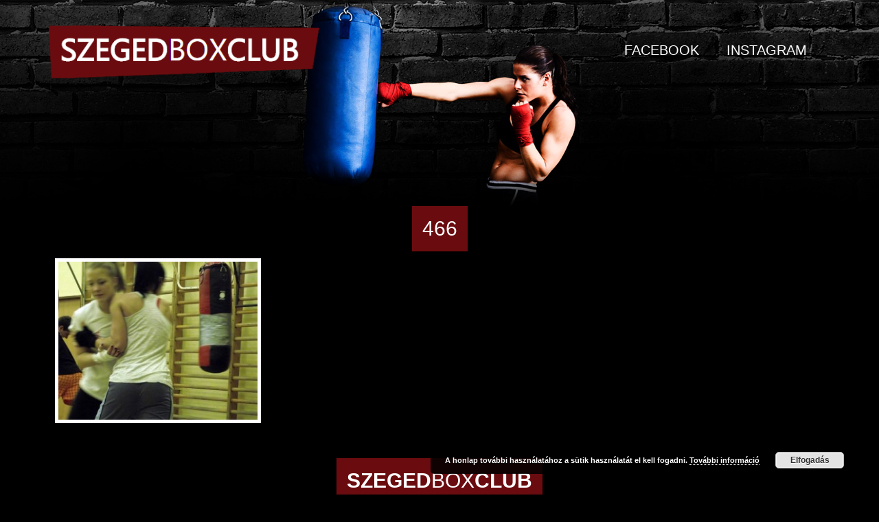

--- FILE ---
content_type: text/html; charset=UTF-8
request_url: https://szegedboxclub.hu/2010/09/13/edzesek/attachment/466/
body_size: 7905
content:
<!DOCTYPE html>
<html lang="hu">
<head>
    <meta charset="utf-8">
    <meta http-equiv="X-UA-Compatible" content="IE=edge">
    <meta name="viewport" content="width=device-width, initial-scale=1">
    
    <title>466 - Szeged Box Club</title>
    
    <meta name='robots' content='index, follow, max-image-preview:large, max-snippet:-1, max-video-preview:-1' />

	<!-- This site is optimized with the Yoast SEO plugin v20.4 - https://yoast.com/wordpress/plugins/seo/ -->
	<title>466 - Szeged Box Club</title>
	<link rel="canonical" href="https://szegedboxclub.hu/2010/09/13/edzesek/attachment/466/" />
	<meta property="og:locale" content="hu_HU" />
	<meta property="og:type" content="article" />
	<meta property="og:title" content="466 - Szeged Box Club" />
	<meta property="og:url" content="https://szegedboxclub.hu/2010/09/13/edzesek/attachment/466/" />
	<meta property="og:site_name" content="Szeged Box Club" />
	<meta property="article:publisher" content="https://www.facebook.com/szegedboxclub" />
	<meta property="og:image" content="https://szegedboxclub.hu/2010/09/13/edzesek/attachment/466" />
	<meta property="og:image:width" content="793" />
	<meta property="og:image:height" content="635" />
	<meta property="og:image:type" content="image/jpeg" />
	<meta name="twitter:card" content="summary_large_image" />
	<script type="application/ld+json" class="yoast-schema-graph">{"@context":"https://schema.org","@graph":[{"@type":"WebPage","@id":"https://szegedboxclub.hu/2010/09/13/edzesek/attachment/466/","url":"https://szegedboxclub.hu/2010/09/13/edzesek/attachment/466/","name":"466 - Szeged Box Club","isPartOf":{"@id":"https://szegedboxclub.hu/#website"},"primaryImageOfPage":{"@id":"https://szegedboxclub.hu/2010/09/13/edzesek/attachment/466/#primaryimage"},"image":{"@id":"https://szegedboxclub.hu/2010/09/13/edzesek/attachment/466/#primaryimage"},"thumbnailUrl":"https://szegedboxclub.hu/wp-content/uploads/2015/09/466.jpg","datePublished":"2015-09-13T12:08:14+00:00","dateModified":"2015-09-13T12:08:14+00:00","breadcrumb":{"@id":"https://szegedboxclub.hu/2010/09/13/edzesek/attachment/466/#breadcrumb"},"inLanguage":"hu","potentialAction":[{"@type":"ReadAction","target":["https://szegedboxclub.hu/2010/09/13/edzesek/attachment/466/"]}]},{"@type":"ImageObject","inLanguage":"hu","@id":"https://szegedboxclub.hu/2010/09/13/edzesek/attachment/466/#primaryimage","url":"https://szegedboxclub.hu/wp-content/uploads/2015/09/466.jpg","contentUrl":"https://szegedboxclub.hu/wp-content/uploads/2015/09/466.jpg","width":793,"height":635},{"@type":"BreadcrumbList","@id":"https://szegedboxclub.hu/2010/09/13/edzesek/attachment/466/#breadcrumb","itemListElement":[{"@type":"ListItem","position":1,"name":"Kezdőlap","item":"https://szegedboxclub.hu/"},{"@type":"ListItem","position":2,"name":"Edzések","item":"https://szegedboxclub.hu/2010/09/13/edzesek/"},{"@type":"ListItem","position":3,"name":"466"}]},{"@type":"WebSite","@id":"https://szegedboxclub.hu/#website","url":"https://szegedboxclub.hu/","name":"Szeged Box Club","description":"Szeged első számú box egyesülete.","publisher":{"@id":"https://szegedboxclub.hu/#organization"},"potentialAction":[{"@type":"SearchAction","target":{"@type":"EntryPoint","urlTemplate":"https://szegedboxclub.hu/?s={search_term_string}"},"query-input":"required name=search_term_string"}],"inLanguage":"hu"},{"@type":"Organization","@id":"https://szegedboxclub.hu/#organization","name":"Szeged Box Club","url":"https://szegedboxclub.hu/","logo":{"@type":"ImageObject","inLanguage":"hu","@id":"https://szegedboxclub.hu/#/schema/logo/image/","url":"https://szegedboxclub.hu/wp-content/uploads/2015/09/wallpaper.jpg","contentUrl":"https://szegedboxclub.hu/wp-content/uploads/2015/09/wallpaper.jpg","width":1600,"height":300,"caption":"Szeged Box Club"},"image":{"@id":"https://szegedboxclub.hu/#/schema/logo/image/"},"sameAs":["https://www.facebook.com/szegedboxclub"]}]}</script>
	<!-- / Yoast SEO plugin. -->


<link rel="alternate" type="application/rss+xml" title="Szeged Box Club &raquo; 466 hozzászólás hírcsatorna" href="https://szegedboxclub.hu/2010/09/13/edzesek/attachment/466/feed/" />
<script type="text/javascript">
window._wpemojiSettings = {"baseUrl":"https:\/\/s.w.org\/images\/core\/emoji\/14.0.0\/72x72\/","ext":".png","svgUrl":"https:\/\/s.w.org\/images\/core\/emoji\/14.0.0\/svg\/","svgExt":".svg","source":{"concatemoji":"https:\/\/szegedboxclub.hu\/wp-includes\/js\/wp-emoji-release.min.js?ver=d268fd11d09279d022af0c3ccd0baa98"}};
/*! This file is auto-generated */
!function(e,a,t){var n,r,o,i=a.createElement("canvas"),p=i.getContext&&i.getContext("2d");function s(e,t){p.clearRect(0,0,i.width,i.height),p.fillText(e,0,0);e=i.toDataURL();return p.clearRect(0,0,i.width,i.height),p.fillText(t,0,0),e===i.toDataURL()}function c(e){var t=a.createElement("script");t.src=e,t.defer=t.type="text/javascript",a.getElementsByTagName("head")[0].appendChild(t)}for(o=Array("flag","emoji"),t.supports={everything:!0,everythingExceptFlag:!0},r=0;r<o.length;r++)t.supports[o[r]]=function(e){if(p&&p.fillText)switch(p.textBaseline="top",p.font="600 32px Arial",e){case"flag":return s("\ud83c\udff3\ufe0f\u200d\u26a7\ufe0f","\ud83c\udff3\ufe0f\u200b\u26a7\ufe0f")?!1:!s("\ud83c\uddfa\ud83c\uddf3","\ud83c\uddfa\u200b\ud83c\uddf3")&&!s("\ud83c\udff4\udb40\udc67\udb40\udc62\udb40\udc65\udb40\udc6e\udb40\udc67\udb40\udc7f","\ud83c\udff4\u200b\udb40\udc67\u200b\udb40\udc62\u200b\udb40\udc65\u200b\udb40\udc6e\u200b\udb40\udc67\u200b\udb40\udc7f");case"emoji":return!s("\ud83e\udef1\ud83c\udffb\u200d\ud83e\udef2\ud83c\udfff","\ud83e\udef1\ud83c\udffb\u200b\ud83e\udef2\ud83c\udfff")}return!1}(o[r]),t.supports.everything=t.supports.everything&&t.supports[o[r]],"flag"!==o[r]&&(t.supports.everythingExceptFlag=t.supports.everythingExceptFlag&&t.supports[o[r]]);t.supports.everythingExceptFlag=t.supports.everythingExceptFlag&&!t.supports.flag,t.DOMReady=!1,t.readyCallback=function(){t.DOMReady=!0},t.supports.everything||(n=function(){t.readyCallback()},a.addEventListener?(a.addEventListener("DOMContentLoaded",n,!1),e.addEventListener("load",n,!1)):(e.attachEvent("onload",n),a.attachEvent("onreadystatechange",function(){"complete"===a.readyState&&t.readyCallback()})),(e=t.source||{}).concatemoji?c(e.concatemoji):e.wpemoji&&e.twemoji&&(c(e.twemoji),c(e.wpemoji)))}(window,document,window._wpemojiSettings);
</script>
<style type="text/css">
img.wp-smiley,
img.emoji {
	display: inline !important;
	border: none !important;
	box-shadow: none !important;
	height: 1em !important;
	width: 1em !important;
	margin: 0 0.07em !important;
	vertical-align: -0.1em !important;
	background: none !important;
	padding: 0 !important;
}
</style>
	<link rel='stylesheet' id='wp-block-library-css' href='https://szegedboxclub.hu/wp-includes/css/dist/block-library/style.min.css?ver=d268fd11d09279d022af0c3ccd0baa98' type='text/css' media='all' />
<style id='wp-block-library-inline-css' type='text/css'>
.has-text-align-justify{text-align:justify;}
</style>
<link rel='stylesheet' id='mediaelement-css' href='https://szegedboxclub.hu/wp-includes/js/mediaelement/mediaelementplayer-legacy.min.css?ver=4.2.17' type='text/css' media='all' />
<link rel='stylesheet' id='wp-mediaelement-css' href='https://szegedboxclub.hu/wp-includes/js/mediaelement/wp-mediaelement.min.css?ver=d268fd11d09279d022af0c3ccd0baa98' type='text/css' media='all' />
<link rel='stylesheet' id='classic-theme-styles-css' href='https://szegedboxclub.hu/wp-includes/css/classic-themes.min.css?ver=d268fd11d09279d022af0c3ccd0baa98' type='text/css' media='all' />
<style id='global-styles-inline-css' type='text/css'>
body{--wp--preset--color--black: #000000;--wp--preset--color--cyan-bluish-gray: #abb8c3;--wp--preset--color--white: #ffffff;--wp--preset--color--pale-pink: #f78da7;--wp--preset--color--vivid-red: #cf2e2e;--wp--preset--color--luminous-vivid-orange: #ff6900;--wp--preset--color--luminous-vivid-amber: #fcb900;--wp--preset--color--light-green-cyan: #7bdcb5;--wp--preset--color--vivid-green-cyan: #00d084;--wp--preset--color--pale-cyan-blue: #8ed1fc;--wp--preset--color--vivid-cyan-blue: #0693e3;--wp--preset--color--vivid-purple: #9b51e0;--wp--preset--gradient--vivid-cyan-blue-to-vivid-purple: linear-gradient(135deg,rgba(6,147,227,1) 0%,rgb(155,81,224) 100%);--wp--preset--gradient--light-green-cyan-to-vivid-green-cyan: linear-gradient(135deg,rgb(122,220,180) 0%,rgb(0,208,130) 100%);--wp--preset--gradient--luminous-vivid-amber-to-luminous-vivid-orange: linear-gradient(135deg,rgba(252,185,0,1) 0%,rgba(255,105,0,1) 100%);--wp--preset--gradient--luminous-vivid-orange-to-vivid-red: linear-gradient(135deg,rgba(255,105,0,1) 0%,rgb(207,46,46) 100%);--wp--preset--gradient--very-light-gray-to-cyan-bluish-gray: linear-gradient(135deg,rgb(238,238,238) 0%,rgb(169,184,195) 100%);--wp--preset--gradient--cool-to-warm-spectrum: linear-gradient(135deg,rgb(74,234,220) 0%,rgb(151,120,209) 20%,rgb(207,42,186) 40%,rgb(238,44,130) 60%,rgb(251,105,98) 80%,rgb(254,248,76) 100%);--wp--preset--gradient--blush-light-purple: linear-gradient(135deg,rgb(255,206,236) 0%,rgb(152,150,240) 100%);--wp--preset--gradient--blush-bordeaux: linear-gradient(135deg,rgb(254,205,165) 0%,rgb(254,45,45) 50%,rgb(107,0,62) 100%);--wp--preset--gradient--luminous-dusk: linear-gradient(135deg,rgb(255,203,112) 0%,rgb(199,81,192) 50%,rgb(65,88,208) 100%);--wp--preset--gradient--pale-ocean: linear-gradient(135deg,rgb(255,245,203) 0%,rgb(182,227,212) 50%,rgb(51,167,181) 100%);--wp--preset--gradient--electric-grass: linear-gradient(135deg,rgb(202,248,128) 0%,rgb(113,206,126) 100%);--wp--preset--gradient--midnight: linear-gradient(135deg,rgb(2,3,129) 0%,rgb(40,116,252) 100%);--wp--preset--duotone--dark-grayscale: url('#wp-duotone-dark-grayscale');--wp--preset--duotone--grayscale: url('#wp-duotone-grayscale');--wp--preset--duotone--purple-yellow: url('#wp-duotone-purple-yellow');--wp--preset--duotone--blue-red: url('#wp-duotone-blue-red');--wp--preset--duotone--midnight: url('#wp-duotone-midnight');--wp--preset--duotone--magenta-yellow: url('#wp-duotone-magenta-yellow');--wp--preset--duotone--purple-green: url('#wp-duotone-purple-green');--wp--preset--duotone--blue-orange: url('#wp-duotone-blue-orange');--wp--preset--font-size--small: 13px;--wp--preset--font-size--medium: 20px;--wp--preset--font-size--large: 36px;--wp--preset--font-size--x-large: 42px;--wp--preset--spacing--20: 0.44rem;--wp--preset--spacing--30: 0.67rem;--wp--preset--spacing--40: 1rem;--wp--preset--spacing--50: 1.5rem;--wp--preset--spacing--60: 2.25rem;--wp--preset--spacing--70: 3.38rem;--wp--preset--spacing--80: 5.06rem;--wp--preset--shadow--natural: 6px 6px 9px rgba(0, 0, 0, 0.2);--wp--preset--shadow--deep: 12px 12px 50px rgba(0, 0, 0, 0.4);--wp--preset--shadow--sharp: 6px 6px 0px rgba(0, 0, 0, 0.2);--wp--preset--shadow--outlined: 6px 6px 0px -3px rgba(255, 255, 255, 1), 6px 6px rgba(0, 0, 0, 1);--wp--preset--shadow--crisp: 6px 6px 0px rgba(0, 0, 0, 1);}:where(.is-layout-flex){gap: 0.5em;}body .is-layout-flow > .alignleft{float: left;margin-inline-start: 0;margin-inline-end: 2em;}body .is-layout-flow > .alignright{float: right;margin-inline-start: 2em;margin-inline-end: 0;}body .is-layout-flow > .aligncenter{margin-left: auto !important;margin-right: auto !important;}body .is-layout-constrained > .alignleft{float: left;margin-inline-start: 0;margin-inline-end: 2em;}body .is-layout-constrained > .alignright{float: right;margin-inline-start: 2em;margin-inline-end: 0;}body .is-layout-constrained > .aligncenter{margin-left: auto !important;margin-right: auto !important;}body .is-layout-constrained > :where(:not(.alignleft):not(.alignright):not(.alignfull)){max-width: var(--wp--style--global--content-size);margin-left: auto !important;margin-right: auto !important;}body .is-layout-constrained > .alignwide{max-width: var(--wp--style--global--wide-size);}body .is-layout-flex{display: flex;}body .is-layout-flex{flex-wrap: wrap;align-items: center;}body .is-layout-flex > *{margin: 0;}:where(.wp-block-columns.is-layout-flex){gap: 2em;}.has-black-color{color: var(--wp--preset--color--black) !important;}.has-cyan-bluish-gray-color{color: var(--wp--preset--color--cyan-bluish-gray) !important;}.has-white-color{color: var(--wp--preset--color--white) !important;}.has-pale-pink-color{color: var(--wp--preset--color--pale-pink) !important;}.has-vivid-red-color{color: var(--wp--preset--color--vivid-red) !important;}.has-luminous-vivid-orange-color{color: var(--wp--preset--color--luminous-vivid-orange) !important;}.has-luminous-vivid-amber-color{color: var(--wp--preset--color--luminous-vivid-amber) !important;}.has-light-green-cyan-color{color: var(--wp--preset--color--light-green-cyan) !important;}.has-vivid-green-cyan-color{color: var(--wp--preset--color--vivid-green-cyan) !important;}.has-pale-cyan-blue-color{color: var(--wp--preset--color--pale-cyan-blue) !important;}.has-vivid-cyan-blue-color{color: var(--wp--preset--color--vivid-cyan-blue) !important;}.has-vivid-purple-color{color: var(--wp--preset--color--vivid-purple) !important;}.has-black-background-color{background-color: var(--wp--preset--color--black) !important;}.has-cyan-bluish-gray-background-color{background-color: var(--wp--preset--color--cyan-bluish-gray) !important;}.has-white-background-color{background-color: var(--wp--preset--color--white) !important;}.has-pale-pink-background-color{background-color: var(--wp--preset--color--pale-pink) !important;}.has-vivid-red-background-color{background-color: var(--wp--preset--color--vivid-red) !important;}.has-luminous-vivid-orange-background-color{background-color: var(--wp--preset--color--luminous-vivid-orange) !important;}.has-luminous-vivid-amber-background-color{background-color: var(--wp--preset--color--luminous-vivid-amber) !important;}.has-light-green-cyan-background-color{background-color: var(--wp--preset--color--light-green-cyan) !important;}.has-vivid-green-cyan-background-color{background-color: var(--wp--preset--color--vivid-green-cyan) !important;}.has-pale-cyan-blue-background-color{background-color: var(--wp--preset--color--pale-cyan-blue) !important;}.has-vivid-cyan-blue-background-color{background-color: var(--wp--preset--color--vivid-cyan-blue) !important;}.has-vivid-purple-background-color{background-color: var(--wp--preset--color--vivid-purple) !important;}.has-black-border-color{border-color: var(--wp--preset--color--black) !important;}.has-cyan-bluish-gray-border-color{border-color: var(--wp--preset--color--cyan-bluish-gray) !important;}.has-white-border-color{border-color: var(--wp--preset--color--white) !important;}.has-pale-pink-border-color{border-color: var(--wp--preset--color--pale-pink) !important;}.has-vivid-red-border-color{border-color: var(--wp--preset--color--vivid-red) !important;}.has-luminous-vivid-orange-border-color{border-color: var(--wp--preset--color--luminous-vivid-orange) !important;}.has-luminous-vivid-amber-border-color{border-color: var(--wp--preset--color--luminous-vivid-amber) !important;}.has-light-green-cyan-border-color{border-color: var(--wp--preset--color--light-green-cyan) !important;}.has-vivid-green-cyan-border-color{border-color: var(--wp--preset--color--vivid-green-cyan) !important;}.has-pale-cyan-blue-border-color{border-color: var(--wp--preset--color--pale-cyan-blue) !important;}.has-vivid-cyan-blue-border-color{border-color: var(--wp--preset--color--vivid-cyan-blue) !important;}.has-vivid-purple-border-color{border-color: var(--wp--preset--color--vivid-purple) !important;}.has-vivid-cyan-blue-to-vivid-purple-gradient-background{background: var(--wp--preset--gradient--vivid-cyan-blue-to-vivid-purple) !important;}.has-light-green-cyan-to-vivid-green-cyan-gradient-background{background: var(--wp--preset--gradient--light-green-cyan-to-vivid-green-cyan) !important;}.has-luminous-vivid-amber-to-luminous-vivid-orange-gradient-background{background: var(--wp--preset--gradient--luminous-vivid-amber-to-luminous-vivid-orange) !important;}.has-luminous-vivid-orange-to-vivid-red-gradient-background{background: var(--wp--preset--gradient--luminous-vivid-orange-to-vivid-red) !important;}.has-very-light-gray-to-cyan-bluish-gray-gradient-background{background: var(--wp--preset--gradient--very-light-gray-to-cyan-bluish-gray) !important;}.has-cool-to-warm-spectrum-gradient-background{background: var(--wp--preset--gradient--cool-to-warm-spectrum) !important;}.has-blush-light-purple-gradient-background{background: var(--wp--preset--gradient--blush-light-purple) !important;}.has-blush-bordeaux-gradient-background{background: var(--wp--preset--gradient--blush-bordeaux) !important;}.has-luminous-dusk-gradient-background{background: var(--wp--preset--gradient--luminous-dusk) !important;}.has-pale-ocean-gradient-background{background: var(--wp--preset--gradient--pale-ocean) !important;}.has-electric-grass-gradient-background{background: var(--wp--preset--gradient--electric-grass) !important;}.has-midnight-gradient-background{background: var(--wp--preset--gradient--midnight) !important;}.has-small-font-size{font-size: var(--wp--preset--font-size--small) !important;}.has-medium-font-size{font-size: var(--wp--preset--font-size--medium) !important;}.has-large-font-size{font-size: var(--wp--preset--font-size--large) !important;}.has-x-large-font-size{font-size: var(--wp--preset--font-size--x-large) !important;}
.wp-block-navigation a:where(:not(.wp-element-button)){color: inherit;}
:where(.wp-block-columns.is-layout-flex){gap: 2em;}
.wp-block-pullquote{font-size: 1.5em;line-height: 1.6;}
</style>
<link rel='stylesheet' id='contact-form-7-css' href='https://szegedboxclub.hu/wp-content/plugins/contact-form-7/includes/css/styles.css?ver=5.7.5.1' type='text/css' media='all' />
<link rel='stylesheet' id='bootstrap-css' href='https://szegedboxclub.hu/wp-content/themes/geckopress-master/assets/css/bootstrap.min.css?ver=d268fd11d09279d022af0c3ccd0baa98' type='text/css' media='all' />
<link rel='stylesheet' id='gp_base-css' href='https://szegedboxclub.hu/wp-content/themes/geckopress-master/assets/css/geckopress-base.css?ver=d268fd11d09279d022af0c3ccd0baa98' type='text/css' media='all' />
<link rel='stylesheet' id='theme_main-css' href='https://szegedboxclub.hu/wp-content/themes/szegedboxclub/style.css?ver=d268fd11d09279d022af0c3ccd0baa98' type='text/css' media='all' />
<link rel='stylesheet' id='slb_core-css' href='https://szegedboxclub.hu/wp-content/plugins/simple-lightbox/client/css/app.css?ver=2.9.3' type='text/css' media='all' />
<link rel='stylesheet' id='jetpack_css-css' href='https://szegedboxclub.hu/wp-content/plugins/jetpack/css/jetpack.css?ver=11.9.3' type='text/css' media='all' />
<script type='text/javascript' src='https://szegedboxclub.hu/wp-includes/js/jquery/jquery.min.js?ver=3.6.4' id='jquery-core-js'></script>
<script type='text/javascript' src='https://szegedboxclub.hu/wp-includes/js/jquery/jquery-migrate.min.js?ver=3.4.0' id='jquery-migrate-js'></script>
<link rel="https://api.w.org/" href="https://szegedboxclub.hu/wp-json/" /><link rel="alternate" type="application/json" href="https://szegedboxclub.hu/wp-json/wp/v2/media/249" /><link rel="EditURI" type="application/rsd+xml" title="RSD" href="https://szegedboxclub.hu/xmlrpc.php?rsd" />
<link rel="alternate" type="application/json+oembed" href="https://szegedboxclub.hu/wp-json/oembed/1.0/embed?url=https%3A%2F%2Fszegedboxclub.hu%2F2010%2F09%2F13%2Fedzesek%2Fattachment%2F466%2F" />
<link rel="alternate" type="text/xml+oembed" href="https://szegedboxclub.hu/wp-json/oembed/1.0/embed?url=https%3A%2F%2Fszegedboxclub.hu%2F2010%2F09%2F13%2Fedzesek%2Fattachment%2F466%2F&#038;format=xml" />
	<style>img#wpstats{display:none}</style>
		<link rel="apple-touch-icon" sizes="144x144" href="/wp-content/uploads/fbrfg/apple-touch-icon.png">
<link rel="icon" type="image/png" sizes="32x32" href="/wp-content/uploads/fbrfg/favicon-32x32.png">
<link rel="icon" type="image/png" sizes="16x16" href="/wp-content/uploads/fbrfg/favicon-16x16.png">
<link rel="manifest" href="/wp-content/uploads/fbrfg/site.webmanifest">
<link rel="mask-icon" href="/wp-content/uploads/fbrfg/safari-pinned-tab.svg" color="#5bbad5">
<link rel="shortcut icon" href="/wp-content/uploads/fbrfg/favicon.ico">
<meta name="msapplication-TileColor" content="#ffffff">
<meta name="msapplication-config" content="/wp-content/uploads/fbrfg/browserconfig.xml">
<meta name="theme-color" content="#ffffff">    
    <style>h1 {
    display: table;
    font-size: 30px;
    padding: 15px;
    margin: 0 auto;
    line-height:1.2em!important;
}
.main-content {
    font-size: 16px;
}

.menu-item {
    font-size: 20px;
}

input[type='checkbox']{
    width: 24px;
    height: 18px;
    margin-bottom: 20px;
}

.panel-grid-cell .widget-title {
    font-size: 28px;
    padding: 10px;
}
.contact_item {
    background-size: cover;
    padding: 20px;
    font-size: 14px;
    width: 280px;
}

.contact_item h3 {
    margin-bottom: 30px;
}

.contact_item a:hover {
    color: #fff;
    text-decoration: underline;
}

@media (min-width: 768px){
    .panel-grid-cell {
        max-width: 72%;
    }
}

@media (max-width: 767px){
    .contact_item {
        text-align: center;
    }
}

.sow-carousel-default-thumbnail {
    background-size: cover !important;
}</style>    
</head>
<body data-rsssl=1 class="attachment attachment-template-default single single-attachment postid-249 attachmentid-249 attachment-jpeg">
    <div id="main">
        <div id="header">
    <nav class="navbar navbar-default">
    <div class="container">

        <div class="navbar-header">
            <button class="navbar-toggle collapsed" data-target=
            "#gp-navbar-collapse-1" data-toggle="collapse" type=
            "button"><span class="sr-only">Toggle navigation</span>
            <span class="icon-bar"></span> <span class="icon-bar"></span>
            <span class="icon-bar"></span></button>
                
        
        
    <a  class="navbar-brand navbar-brand-image"
        href="https://szegedboxclub.hu"
        title="Szeged Box Club" >
        <img src="https://szegedboxclub.hu/wp-content/uploads/2015/09/szbc.png" alt="Szeged Box Club" />
    </a>
    
        
        </div>

        <div class="collapse navbar-collapse" id=
        "gp-navbar-collapse-1">
            
            <ul id="menu-menu-1" class="nav navbar-nav"><li id="menu-item-860" class="menu-item menu-item-type-custom menu-item-object-custom menu-item-860"><a title="Facebook" target="_blank" href="https://www.facebook.com/szegedboxclub">Facebook</a></li>
<li id="menu-item-883" class="menu-item menu-item-type-custom menu-item-object-custom menu-item-883"><a title="Instagram" target="_blank" href="https://www.instagram.com/boxing_szegedboxclub/">Instagram</a></li>
</ul>                                    
        </div><!-- /.navbar-collapse -->
    </div><!-- /.container-fluid -->
</nav></div>

<div id="main-content-wrap">
<div class="container">
    
    <div class="row">
        
        <div class="col-md-8">
            
            <div id="main-content-wrap">
            
                        
                                        
                        
<h1>466</h1>

<div class="post-head-meta">
    <p>
        Posted on szeptember 13, 2015 by Szeged Box Club    </p>
</div>
<div class="post-content">
    <p class="attachment"><a href="https://szegedboxclub.hu/wp-content/uploads/2015/09/466.jpg" data-slb-active="1" data-slb-asset="1520990246" data-slb-internal="0" data-slb-group="249"><img width="300" height="240" src="https://szegedboxclub.hu/wp-content/uploads/2015/09/466-300x240.jpg" class="attachment-medium size-medium" alt="" decoding="async" loading="lazy" srcset="https://szegedboxclub.hu/wp-content/uploads/2015/09/466-300x240.jpg 300w, https://szegedboxclub.hu/wp-content/uploads/2015/09/466.jpg 793w" sizes="(max-width: 300px) 100vw, 300px" /></a></p>
</div>

<div class="post-foot-meta">
    
    <p>
            </p>
    
</div>                    
                                    
                            
            </div>
            
        </div>
        
        <div class="col-md-4">
            
            <div id="sidebar-left" class="sidebar">
                
                                
            </div>
            
        </div>
        
    </div>
    
</div>


    
</div><!-- end of main content wrap -->
<div id="footer">
        <div id="footer-text">
    <div class="container">
        <h1 class="footer_rights" style="text-align: center;"><strong>SZEGED</strong>BOX<strong>CLUB</strong></h1>
<h3 class="footer_rights" style="text-align: center;"><img class="aligncenter wp-image-80 size-full" src="https://szegedboxclub.hu/wp-content/uploads/2015/09/ring.jpg" alt="ring" width="800" height="300" /></h3>
<h5 class="footer_rights" style="text-align: center;"><a href="/adatkezelesi-tajekoztato">Adatkezelési tájékoztató</a></h5>
<h5 class="footer_rights"> </h5>
<h5 class="footer_rights" style="text-align: center;">Minden jog fenntartva. © </h5>
<h6 class="footer_rights" style="text-align: center;">Az oldalt a <a class="menu_button" href="https://coral.design" target="_blank" rel="noopener">Coral Design</a> fejleszti.</h6>    </div>
</div></div>
</div> <!-- end of #main -->


<link rel='stylesheet' id='basecss-css' href='https://szegedboxclub.hu/wp-content/plugins/eu-cookie-law/css/style.css?ver=d268fd11d09279d022af0c3ccd0baa98' type='text/css' media='all' />
<script type='text/javascript' src='https://szegedboxclub.hu/wp-content/plugins/contact-form-7/includes/swv/js/index.js?ver=5.7.5.1' id='swv-js'></script>
<script type='text/javascript' id='contact-form-7-js-extra'>
/* <![CDATA[ */
var wpcf7 = {"api":{"root":"https:\/\/szegedboxclub.hu\/wp-json\/","namespace":"contact-form-7\/v1"}};
/* ]]> */
</script>
<script type='text/javascript' src='https://szegedboxclub.hu/wp-content/plugins/contact-form-7/includes/js/index.js?ver=5.7.5.1' id='contact-form-7-js'></script>
<script type='text/javascript' src='https://szegedboxclub.hu/wp-content/themes/geckopress-master/assets/js/bootstrap.min.js?ver=d268fd11d09279d022af0c3ccd0baa98' id='bootstrap-js'></script>
<script type='text/javascript' id='eucookielaw-scripts-js-extra'>
/* <![CDATA[ */
var eucookielaw_data = {"euCookieSet":null,"autoBlock":"0","expireTimer":"0","scrollConsent":"0","networkShareURL":"","isCookiePage":"","isRefererWebsite":"","deleteCookieUrl":"https:\/\/szegedboxclub.hu\/2010\/09\/13\/edzesek\/attachment\/466\/?nocookie=1"};
/* ]]> */
</script>
<script type='text/javascript' src='https://szegedboxclub.hu/wp-content/plugins/eu-cookie-law/js/scripts.js?ver=d268fd11d09279d022af0c3ccd0baa98' id='eucookielaw-scripts-js'></script>
<script type='text/javascript' src='https://szegedboxclub.hu/wp-content/plugins/simple-lightbox/client/js/prod/lib.core.js?ver=2.9.3' id='slb_core-js'></script>
<script type='text/javascript' src='https://szegedboxclub.hu/wp-content/plugins/simple-lightbox/client/js/prod/lib.view.js?ver=2.9.3' id='slb_view-js'></script>
<script type='text/javascript' src='https://szegedboxclub.hu/wp-content/plugins/simple-lightbox/themes/baseline/js/prod/client.js?ver=2.9.3' id='slb-asset-slb_baseline-base-js'></script>
<script type='text/javascript' src='https://szegedboxclub.hu/wp-content/plugins/simple-lightbox/themes/default/js/prod/client.js?ver=2.9.3' id='slb-asset-slb_default-base-js'></script>
<script type='text/javascript' src='https://szegedboxclub.hu/wp-content/plugins/simple-lightbox/template-tags/item/js/prod/tag.item.js?ver=2.9.3' id='slb-asset-item-base-js'></script>
<script type='text/javascript' src='https://szegedboxclub.hu/wp-content/plugins/simple-lightbox/template-tags/ui/js/prod/tag.ui.js?ver=2.9.3' id='slb-asset-ui-base-js'></script>
<script type='text/javascript' src='https://szegedboxclub.hu/wp-content/plugins/simple-lightbox/content-handlers/image/js/prod/handler.image.js?ver=2.9.3' id='slb-asset-image-base-js'></script>
<script type="text/javascript" id="slb_footer">/* <![CDATA[ */if ( !!window.jQuery ) {(function($){$(document).ready(function(){if ( !!window.SLB && SLB.has_child('View.init') ) { SLB.View.init({"ui_autofit":true,"ui_animate":true,"slideshow_autostart":true,"slideshow_duration":"6","group_loop":true,"ui_overlay_opacity":"0.8","ui_title_default":false,"theme_default":"slb_default","ui_labels":{"loading":"Loading","close":"Close","nav_next":"Next","nav_prev":"Previous","slideshow_start":"Start slideshow","slideshow_stop":"Stop slideshow","group_status":"Item %current% of %total%"}}); }
if ( !!window.SLB && SLB.has_child('View.assets') ) { {$.extend(SLB.View.assets, {"1520990246":{"id":null,"type":"image","internal":true,"source":"https:\/\/szegedboxclub.hu\/wp-content\/uploads\/2015\/09\/466.jpg"}});} }
/* THM */
if ( !!window.SLB && SLB.has_child('View.extend_theme') ) { SLB.View.extend_theme('slb_baseline',{"name":"Baseline","parent":"","styles":[{"handle":"base","uri":"https:\/\/szegedboxclub.hu\/wp-content\/plugins\/simple-lightbox\/themes\/baseline\/css\/style.css","deps":[]}],"layout_raw":"<div class=\"slb_container\"><div class=\"slb_content\">{{item.content}}<div class=\"slb_nav\"><span class=\"slb_prev\">{{ui.nav_prev}}<\/span><span class=\"slb_next\">{{ui.nav_next}}<\/span><\/div><div class=\"slb_controls\"><span class=\"slb_close\">{{ui.close}}<\/span><span class=\"slb_slideshow\">{{ui.slideshow_control}}<\/span><\/div><div class=\"slb_loading\">{{ui.loading}}<\/div><\/div><div class=\"slb_details\"><div class=\"inner\"><div class=\"slb_data\"><div class=\"slb_data_content\"><span class=\"slb_data_title\">{{item.title}}<\/span><span class=\"slb_group_status\">{{ui.group_status}}<\/span><div class=\"slb_data_desc\">{{item.description}}<\/div><\/div><\/div><div class=\"slb_nav\"><span class=\"slb_prev\">{{ui.nav_prev}}<\/span><span class=\"slb_next\">{{ui.nav_next}}<\/span><\/div><\/div><\/div><\/div>"}); }if ( !!window.SLB && SLB.has_child('View.extend_theme') ) { SLB.View.extend_theme('slb_default',{"name":"Default (Light)","parent":"slb_baseline","styles":[{"handle":"base","uri":"https:\/\/szegedboxclub.hu\/wp-content\/plugins\/simple-lightbox\/themes\/default\/css\/style.css","deps":[]}]}); }})})(jQuery);}/* ]]> */</script>
<script type="text/javascript" id="slb_context">/* <![CDATA[ */if ( !!window.jQuery ) {(function($){$(document).ready(function(){if ( !!window.SLB ) { {$.extend(SLB, {"context":["public","user_guest"]});} }})})(jQuery);}/* ]]> */</script>
	<script src='https://stats.wp.com/e-202604.js' defer></script>
	<script>
		_stq = window._stq || [];
		_stq.push([ 'view', {v:'ext',blog:'217467429',post:'249',tz:'0',srv:'szegedboxclub.hu',j:'1:11.9.3'} ]);
		_stq.push([ 'clickTrackerInit', '217467429', '249' ]);
	</script>        <!-- Eu Cookie Law 2.9.3 -->
        <div
            class="pea_cook_wrapper pea_cook_bottomright"
            style="
                color:#FFFFFF;
                background: rgb(0,0,0);
                background: rgba(0,0,0,0.85);
            ">
            <p>A honlap további használatához a sütik használatát el kell fogadni. <a style="color:#FFFFFF;" href="#" id="fom">További információ</a> <button id="pea_cook_btn" class="pea_cook_btn" href="#">Elfogadás</button></p>
        </div>
        <div class="pea_cook_more_info_popover">
            <div
                 class="pea_cook_more_info_popover_inner"
                 style="
                    color:#FFFFFF;
                    background-color: rgba(0,0,0,0.9);
                    ">
             <p>A süti beállítások ennél a honlapnál engedélyezett a legjobb felhasználói élmény érdekében. Amennyiben a beállítás  változtatása nélkül kerül sor a honlap használatára, vagy az "Elfogadás" gombra történik kattintás, azzal a felhasználó elfogadja a sütik használatát.</p>
                <p><a style="color:#FFFFFF;" href="#" id="pea_close">Bezárás</a></p>
			</div>
        </div>



<script type="text/javascript">
    jQuery(document).ready(function(){
    jQuery('.sow-carousel-default-thumbnail').each(function(index){
        //console.log('yep');
       // if(jQuery(this).css('background-image')===null){
           // console.log("ok");
            jQuery(this).css('background-image', 'url("https://szegedboxclub.hu/wp-content/themes/szegedboxclub/assets/image/wall_1940.png")');
       // }
    }); 
});</script>

</body>
</html>

--- FILE ---
content_type: text/css
request_url: https://szegedboxclub.hu/wp-content/themes/geckopress-master/assets/css/geckopress-base.css?ver=d268fd11d09279d022af0c3ccd0baa98
body_size: 740
content:
/* ======================================
        Header
 ===================================== */
 
.navbar-brand.navbar-brand-image
{
    padding-top: 0;
    padding-bottom: 0;
}

.navbar-brand.navbar-brand-image img 
{
    max-height: 100%;
    width: auto;
}

.navbar
{
    margin-bottom: 0;
    border-radius: 0;
    border: 0 none;
}

#gp-header-language-switcher img 
{
	vertical-align: baseline;
}

/* ======================================
        Footer
 ===================================== */

#footer
{
  width: 100%;
  background-color: #f5f5f5;
  color: #777;
}


#footer-text
{
    line-height: 40px;
}

#footer-text p
{
    margin-bottom: 0;
}

.widget_nav_menu,
#sidebar-left .widget,
#sidebar-right .widget {
	border: 1px solid #eee;
	margin-bottom: 20px;
	overflow: hidden;
	padding: 10px;
}
.widget_nav_menu ul,
#sidebar-left .widget ul,
#sidebar-right .widget ul {
	padding-left: 20px;
}
#sidebar-left .widget .widget-title,
#sidebar-right .widget .widget-title {
	font-size: 18px;
	margin-top: 0;
}

.widget_nav_menu ul
{
	list-style: none;
	padding-left: 0;
	margin-left: 0;
}

.widget_nav_menu ul li
{
	background-color: #286090;
	color: #fff;
	padding: 8px 0;
	border-bottom: 1px solid #dfdfdf;
}

.widget_nav_menu ul li ul li 
{
	background-color: #F5F5F5;
}

.widget_nav_menu ul li a 
{
	color: #fff;
	padding: 8px 12px;
	line-height: 32px;
	vertical-align: middle;
}

.widget_nav_menu ul li ul li a 
{
	color: #777777;
}

.widget_nav_menu ul li.menu-item-has-children
{
	border-bottom: 0 none;
}

ul.sub-menu
{
	position: relative;
    top: 8px;
}

/* ======================================
        Main content structure
 ===================================== */
 
#main-content-wrap
{
    margin: 20px;
}

/* ======================================
        Post content images
 ===================================== */

.post-content h1,
.post-content h2,
.post-content h3,
.post-content h4,
.post-content h5,
.post-content h6
{
    clear: both;
}

img.alignnone,
img.alignleft,
img.aligncenter,
img.alignright,
.wp-caption,
.post-thumbnail img
{
	max-width: 100%;
	height: auto;
}

.wp-caption img
{
	margin: 0 !important;
	max-width: 100%;
	height: 100%;
}

.wp-caption
{
	width: auto !important;
	text-align: center;
	background-color: #f5f5f5;
    color: #777;
}

.wp-caption-text 
{
    padding: 8px 6px;
    margin-bottom: 0;
}

img.alignleft,
.wp-caption.alignleft
{
	float: left;
	margin: 0 12px 12px 0;
}

img.alignright,
.wp-caption.alignright
{
	float: right;
	margin: 0 0 12px 12px;
}

img.aligncenter,
img.alignnone,
.wp-caption.aligncenter,
.wp-caption.alignnone
{
	display: block;
	margin: 0 auto 12px auto;
}

@media only screen and (max-width: 780px) {
	img.alignleft,
	img.alignright,
	.wp-caption.alignright,
	.wp-caption.alignleft
	{
		float: none;
		display: block;
		margin: 0 auto 12px auto;
	}
}

--- FILE ---
content_type: text/css
request_url: https://szegedboxclub.hu/wp-content/themes/szegedboxclub/style.css?ver=d268fd11d09279d022af0c3ccd0baa98
body_size: 1859
content:
/*
Theme Name: Szeged Box Club
Template: geckopress-master
Author: Kónya Péter
Author URI: http://coraldesign.hu
Description: Transport theme for WordPress
Version: 100.0
License: GNU General Public License v2 or later
License URI: http://www.gnu.org/licenses/gpl-2.0.html

This theme, like WordPress, is licensed under the GPL.
Use it to make something cool, have fun, and share what you've learned with others.
*/


/* ======================================
         Basic overrides
 ===================================== */

.post-content img{
    border: solid 5px #fff;
margin: 10px;
}
.contact_item img{
border: none !important;
    margin: 0px;
}
.slb_details{
    display: none;
}
#menu-menu-1{
    margin-top: 3%;
    z-index: 1;
}

.contact_item{
    width: 190px;
    padding: 8px;
    background-repeat: no-repeat;
    font-size: 12px;
    margin: 0 auto;
    margin-bottom: 30px;
}

.contact_item h3{
    margin-top: 0px;
    margin-bottom: 5px;
}

.fts-jal-fb-post-time{
    display: none;
}

input, select, textarea{
    width: 300px;
    max-width: 100%;
}

h1{
    font-size: 20px;
    padding: 5px;
    background-color: #6a0c0f;
    display: inline-block;
}

h1 a{
    margin-bottom: 30px;
}

h1 a:hover{
    color: #fff !important;
}

#header{
    background: url('assets/image/wall_1940.png') top center no-repeat;
    position: relative;
    height: 300px;
}

a{ 
    color: #fff; 
}

a:visited{ 
    color: #fff;
}

a:hover{ 
    color: #6a0c0f;
    text-decoration: none;
}

body{ 
    overflow-x: hidden;
    background-color: #000; 
    color: #fff; font-family: 'Roboto', sans-serif;
}

*{
    transition: color 0.32s, background-color 0.32s;
}

#main-content-wrap{
    margin: 0px;
}
.single .post-head-meta{
    display: none;
}

.so-panel ul{
    margin: 20px;
    font-size: 18px;
    margin-left: 0px;
}

div.wpcf7-mail-sent-ok{
    border: none !important;
}

.panel-grid-cell{
    max-width: 86%;
}

@media (max-width: 1200px){
    .panel-grid-cell{
        max-width: 76%;
    }
}
@media (max-width: 992px){
    .panel-grid-cell{
        max-width: 68%;
    }
}
@media (max-width: 780px){
    .panel-grid-cell{
        max-width: 100%;
    }
}
@media (max-width: 768px){
    .navbar-brand.navbar-brand-image img{
        position: relative !important;
        margin-top: 3% !important;
    }
}

@media (max-width: 320px){
    .navbar-brand.navbar-brand-image img{
        height: 58% !important;
        margin-top: 8% !important;
    }
}

.navbar-collapse{
    box-shadow: none;
}

/* ======================================
         Post overrides
 ===================================== */

.alignnone{
    display: inherit !important;
    margin: 10px !important;
    border: 5px solid #fff;
    max-width: 90% !important;
}

.sow-carousel-wrapper ul.sow-carousel-items li.sow-carousel-item .sow-carousel-thumbnail a span.overlay{
    background: none !important;
}

.sow-carousel-item h3{
    margin-top: 0px !important;
}

.sow-carousel-item a{
    color: #fff !important;
    padding: 5px;
    line-height: 26px;
    display: block;
}

.sow-carousel-item:hover a{
    padding: 5px;
    background-color: #6a0c0f !important;
}

.col-md-8{
    width: 100%;
}

.col-md-8 .post-thumbnail{
    display: none;
}
.metaslider .slides img{
    width: 80%;
}

/* ======================================
         Slider overrides
 ===================================== */

.box_slider{
    width: 200px;
    float: left;
    margin-left: 5%;
    position: absolute !important;
    top: 200px;
    border: 5px solid #fff;
}

.metaslider .flexslider{
    margin-bottom: 0px;
}

/* ======================================
         Navigation overrides
 ===================================== */

.navbar-default .navbar-toggle .icon-bar{
    background-color: #fff;
}
.navbar-default .navbar-toggle:focus, .navbar-default .navbar-toggle:hover{
    background-color: #6a0c0f;
}

.navbar-brand.navbar-brand-image img{
    height: 85%;
    margin-top: 2%;
    position: absolute;
}

.navbar-default .navbar-collapse, .navbar-default .navbar-form{
    border: none;
}

@media (max-width: 767px){
    #menu-menu-1{
        position: absolute;
        right: 30px;
	float: none;
        background-color: #000;
    }
}

#header .navbar-default .navbar-collapse,
#header .navbar-default .navbar-form,
#header .navbar-default
{
    background: none;
    color: #fff;
}
#header .navbar{
    margin-bottom: -50px;
    top: 10px;
    z-index: 1;
}
.navbar-nav{
    float: right;
}

#header .navbar-default .navbar-nav>li>a /* non-active top level menuitems */
{
    margin: 10px;
    color: #fff;
    text-transform: uppercase;
    padding: 10px;
    text-align: center;
}

#header .navbar-default .navbar-nav>li>a:hover /* non-active top level menuitems hover */
{
    color: #fff;
    background-color: #6a0c0f;
}

#header .navbar-default .navbar-nav>.active>a, /* Aktív menuitem */
#header .navbar-default .navbar-nav>.active>a:focus,
#header .navbar-default .navbar-nav>.active>a:hover,
#header li.current-menu-parent>a, /* Aktív menuitem szülő (dropdown) */
#header li.current-menu-parent>a:hover,
#header li.current-menu-parent>a:focus,
.navbar-default .navbar-nav>.open>a, /* Nyitott dropdown szülő */
.navbar-default .navbar-nav>.open>a:focus,
.navbar-default .navbar-nav>.open>a:hover
{
    color: #fff;
    background-color: #6a0c0f;
}

.navbar-default .navbar-nav>.active>a, .navbar-default .navbar-nav>.active>a:focus, .navbar-default .navbar-nav>.active>a:hover{
    color: #fff;
    background-color: #6a0c0f;
}


/* ======================================
        Widget parameters overrides
 ===================================== */

.fts-jal-fb-group-header-desc{
    display: none;
}

input[type=submit]{
    width: auto;
    padding: 5px;
    font-size: 18px;
}

div.wpcf7 img.ajax-loader{
    display: none;
}

a.fts-powered-by-text{
    display: none !important;
}

button, input, select, textarea{
    color: #fff;
    background-color: #6a0c0f;
    border: none;
    resize: none;
}

button, html input[type=button], input[type=reset], input[type=submit]{
    background: none;
    border: none;
}
button, html input[type=button], input[type=reset], input[type=submit]:hover{
    color: #fff;
    background-color: #6a0c0f;
}

.panel-grid-cell .widget-title{
    margin-bottom: 30px;
    background-color: #6a0c0f;
    padding: 5px;
    display: inline-block;
}

.so-panel > .panel-widget-style{
    width: 180px;
    margin: 0 auto;
}
#panel-53-1-0-0 > .panel-widget-style{
    width: auto;
}
/*
#pg-12-1 .panel-grid-cell{
    padding-left: 15px !important;
    padding-right: 15px !important;
}
#pgc-12-1-0{
    width: 200px !important;
}*/

/* ======================================
        Iframe overrides
 ===================================== */

.fts-jal-fb-header h1{
    margin-top: 0px !important;
    margin-bottom: 30px !important;
}

iframe {
    position: relative;
    top: 0;
    left: 0;
    width: 96%;
    margin: 2%;
    height: 340px;
}

/* ======================================
        Footer overrides
 ===================================== */
 
#footer 
{
    margin-top: 30px;
    background-color: #000;
    color: #fff;
}

.footer_rights{
    text-align: center;
    line-height: 20px;
    margin-bottom: 10px !important;
}